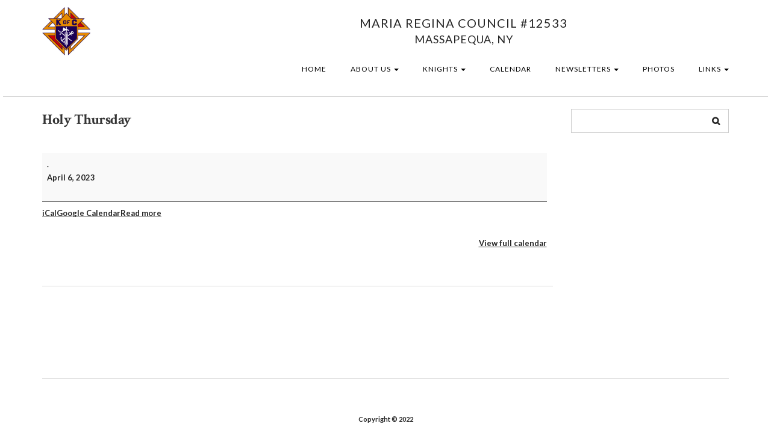

--- FILE ---
content_type: text/html; charset=UTF-8
request_url: https://mariareginakofc.org/mc-events/holy-thursday/
body_size: 14374
content:
<!DOCTYPE html>
<html dir="ltr" lang="en-US" prefix="og: https://ogp.me/ns#">
<head>
    <meta charset="UTF-8"/>
    <meta http-equiv="X-UA-Compatible" content="IE=edge"/>
    <meta name="viewport" content="width=device-width, initial-scale=1"/>
        <title>Holy Thursday - Maria Regina Council</title>

		<!-- All in One SEO 4.9.3 - aioseo.com -->
	<meta name="robots" content="max-image-preview:large"/>
	<link rel="canonical" href="https://mariareginakofc.org/mc-events/holy-thursday/"/>
	<meta name="generator" content="All in One SEO (AIOSEO) 4.9.3"/>
		<meta property="og:locale" content="en_US"/>
		<meta property="og:site_name" content="Maria Regina Council - Masspequa, New York"/>
		<meta property="og:type" content="article"/>
		<meta property="og:title" content="Holy Thursday - Maria Regina Council"/>
		<meta property="og:url" content="https://mariareginakofc.org/mc-events/holy-thursday/"/>
		<meta property="og:image" content="https://mariareginakofc.org/wp-content/uploads/2021/07/cropped-cropped-cropped-cropped-cropped-eomed-1-1.jpg"/>
		<meta property="og:image:secure_url" content="https://mariareginakofc.org/wp-content/uploads/2021/07/cropped-cropped-cropped-cropped-cropped-eomed-1-1.jpg"/>
		<meta property="article:published_time" content="2021-09-10T14:43:04+00:00"/>
		<meta property="article:modified_time" content="2021-09-10T14:43:04+00:00"/>
		<meta property="article:publisher" content="https://www.facebook.com/groups/1547615208800230/?ref=share"/>
		<meta name="twitter:card" content="summary"/>
		<meta name="twitter:title" content="Holy Thursday - Maria Regina Council"/>
		<meta name="twitter:image" content="https://mariareginakofc.org/wp-content/uploads/2021/07/cropped-cropped-cropped-cropped-cropped-eomed-1-1.jpg"/>
		<script type="application/ld+json" class="aioseo-schema">
			{"@context":"https:\/\/schema.org","@graph":[{"@type":"BreadcrumbList","@id":"https:\/\/mariareginakofc.org\/mc-events\/holy-thursday\/#breadcrumblist","itemListElement":[{"@type":"ListItem","@id":"https:\/\/mariareginakofc.org#listItem","position":1,"name":"Home","item":"https:\/\/mariareginakofc.org","nextItem":{"@type":"ListItem","@id":"https:\/\/mariareginakofc.org\/mc-event-category\/general\/#listItem","name":"General"}},{"@type":"ListItem","@id":"https:\/\/mariareginakofc.org\/mc-event-category\/general\/#listItem","position":2,"name":"General","item":"https:\/\/mariareginakofc.org\/mc-event-category\/general\/","nextItem":{"@type":"ListItem","@id":"https:\/\/mariareginakofc.org\/mc-events\/holy-thursday\/#listItem","name":"Holy Thursday"},"previousItem":{"@type":"ListItem","@id":"https:\/\/mariareginakofc.org#listItem","name":"Home"}},{"@type":"ListItem","@id":"https:\/\/mariareginakofc.org\/mc-events\/holy-thursday\/#listItem","position":3,"name":"Holy Thursday","previousItem":{"@type":"ListItem","@id":"https:\/\/mariareginakofc.org\/mc-event-category\/general\/#listItem","name":"General"}}]},{"@type":"Organization","@id":"https:\/\/mariareginakofc.org\/#organization","name":"Maria Regina Council","description":"Masspequa, New York","url":"https:\/\/mariareginakofc.org\/","logo":{"@type":"ImageObject","url":"https:\/\/mariareginakofc.org\/wp-content\/uploads\/2021\/07\/cropped-cropped-cropped-cropped-cropped-eomed-1-1.jpg","@id":"https:\/\/mariareginakofc.org\/mc-events\/holy-thursday\/#organizationLogo","width":512,"height":512},"image":{"@id":"https:\/\/mariareginakofc.org\/mc-events\/holy-thursday\/#organizationLogo"},"sameAs":["https:\/\/www.facebook.com\/groups\/1547615208800230\/?ref=share"]},{"@type":"WebPage","@id":"https:\/\/mariareginakofc.org\/mc-events\/holy-thursday\/#webpage","url":"https:\/\/mariareginakofc.org\/mc-events\/holy-thursday\/","name":"Holy Thursday - Maria Regina Council","inLanguage":"en-US","isPartOf":{"@id":"https:\/\/mariareginakofc.org\/#website"},"breadcrumb":{"@id":"https:\/\/mariareginakofc.org\/mc-events\/holy-thursday\/#breadcrumblist"},"datePublished":"2021-09-10T10:43:04-04:00","dateModified":"2021-09-10T10:43:04-04:00"},{"@type":"WebSite","@id":"https:\/\/mariareginakofc.org\/#website","url":"https:\/\/mariareginakofc.org\/","name":"Maria Regina Council","description":"Masspequa, New York","inLanguage":"en-US","publisher":{"@id":"https:\/\/mariareginakofc.org\/#organization"}}]}
		</script>
		<!-- All in One SEO -->

<link rel='dns-prefetch' href='//fonts.googleapis.com'/>
<link href='https://fonts.gstatic.com' crossorigin rel='preconnect'/>
<link rel="alternate" type="application/rss+xml" title="Maria Regina Council &raquo; Feed" href="https://mariareginakofc.org/feed/"/>
<link rel="alternate" type="application/rss+xml" title="Maria Regina Council &raquo; Comments Feed" href="https://mariareginakofc.org/comments/feed/"/>
<link rel="alternate" title="oEmbed (JSON)" type="application/json+oembed" href="https://mariareginakofc.org/wp-json/oembed/1.0/embed?url=https%3A%2F%2Fmariareginakofc.org%2Fmc-events%2Fholy-thursday%2F"/>
<link rel="alternate" title="oEmbed (XML)" type="text/xml+oembed" href="https://mariareginakofc.org/wp-json/oembed/1.0/embed?url=https%3A%2F%2Fmariareginakofc.org%2Fmc-events%2Fholy-thursday%2F&#038;format=xml"/>
<style id='wp-img-auto-sizes-contain-inline-css' type='text/css'>img:is([sizes=auto i],[sizes^="auto," i]){contain-intrinsic-size:3000px 1500px}</style>
<style id='wp-emoji-styles-inline-css' type='text/css'>img.wp-smiley,img.emoji{display:inline!important;border:none!important;box-shadow:none!important;height:1em!important;width:1em!important;margin:0 .07em!important;vertical-align:-.1em!important;background:none!important;padding:0!important}</style>
<style id='wp-block-library-inline-css' type='text/css'>:root{--wp-block-synced-color:#7a00df;--wp-block-synced-color--rgb:122 , 0 , 223;--wp-bound-block-color:var(--wp-block-synced-color);--wp-editor-canvas-background:#ddd;--wp-admin-theme-color:#007cba;--wp-admin-theme-color--rgb:0 , 124 , 186;--wp-admin-theme-color-darker-10:#006ba1;--wp-admin-theme-color-darker-10--rgb:0 , 107 , 160.5;--wp-admin-theme-color-darker-20:#005a87;--wp-admin-theme-color-darker-20--rgb:0 , 90 , 135;--wp-admin-border-width-focus:2px}@media (min-resolution:192dpi){:root{--wp-admin-border-width-focus:1.5px}}.wp-element-button{cursor:pointer}:root .has-very-light-gray-background-color{background-color:#eee}:root .has-very-dark-gray-background-color{background-color:#313131}:root .has-very-light-gray-color{color:#eee}:root .has-very-dark-gray-color{color:#313131}:root .has-vivid-green-cyan-to-vivid-cyan-blue-gradient-background{background:linear-gradient(135deg,#00d084,#0693e3)}:root .has-purple-crush-gradient-background{background:linear-gradient(135deg,#34e2e4,#4721fb 50%,#ab1dfe)}:root .has-hazy-dawn-gradient-background{background:linear-gradient(135deg,#faaca8,#dad0ec)}:root .has-subdued-olive-gradient-background{background:linear-gradient(135deg,#fafae1,#67a671)}:root .has-atomic-cream-gradient-background{background:linear-gradient(135deg,#fdd79a,#004a59)}:root .has-nightshade-gradient-background{background:linear-gradient(135deg,#330968,#31cdcf)}:root .has-midnight-gradient-background{background:linear-gradient(135deg,#020381,#2874fc)}:root{--wp--preset--font-size--normal:16px;--wp--preset--font-size--huge:42px}.has-regular-font-size{font-size:1em}.has-larger-font-size{font-size:2.625em}.has-normal-font-size{font-size:var(--wp--preset--font-size--normal)}.has-huge-font-size{font-size:var(--wp--preset--font-size--huge)}.has-text-align-center{text-align:center}.has-text-align-left{text-align:left}.has-text-align-right{text-align:right}.has-fit-text{white-space:nowrap!important}#end-resizable-editor-section{display:none}.aligncenter{clear:both}.items-justified-left{justify-content:flex-start}.items-justified-center{justify-content:center}.items-justified-right{justify-content:flex-end}.items-justified-space-between{justify-content:space-between}.screen-reader-text{border:0;clip-path:inset(50%);height:1px;margin:-1px;overflow:hidden;padding:0;position:absolute;width:1px;word-wrap:normal!important}.screen-reader-text:focus{background-color:#ddd;clip-path:none;color:#444;display:block;font-size:1em;height:auto;left:5px;line-height:normal;padding:15px 23px 14px;text-decoration:none;top:5px;width:auto;z-index:100000}html :where(.has-border-color){border-style:solid}html :where([style*=border-top-color]){border-top-style:solid}html :where([style*=border-right-color]){border-right-style:solid}html :where([style*=border-bottom-color]){border-bottom-style:solid}html :where([style*=border-left-color]){border-left-style:solid}html :where([style*=border-width]){border-style:solid}html :where([style*=border-top-width]){border-top-style:solid}html :where([style*=border-right-width]){border-right-style:solid}html :where([style*=border-bottom-width]){border-bottom-style:solid}html :where([style*=border-left-width]){border-left-style:solid}html :where(img[class*=wp-image-]){height:auto;max-width:100%}:where(figure){margin:0 0 1em}html :where(.is-position-sticky){--wp-admin--admin-bar--position-offset:var(--wp-admin--admin-bar--height,0)}@media screen and (max-width:600px){html :where(.is-position-sticky){--wp-admin--admin-bar--position-offset:0}}</style><style id='wp-block-paragraph-inline-css' type='text/css'>.is-small-text{font-size:.875em}.is-regular-text{font-size:1em}.is-large-text{font-size:2.25em}.is-larger-text{font-size:3em}.has-drop-cap:not(:focus):first-letter{float:left;font-size:8.4em;font-style:normal;font-weight:100;line-height:.68;margin:.05em .1em 0 0;text-transform:uppercase}body.rtl .has-drop-cap:not(:focus):first-letter{float:none;margin-left:.1em}p.has-drop-cap.has-background{overflow:hidden}:root :where(p.has-background){padding:1.25em 2.375em}:where(p.has-text-color:not(.has-link-color)) a{color:inherit}p.has-text-align-left[style*="writing-mode:vertical-lr"],p.has-text-align-right[style*="writing-mode:vertical-rl"]{rotate:180deg}</style>
<style id='global-styles-inline-css' type='text/css'>:root{--wp--preset--aspect-ratio--square:1;--wp--preset--aspect-ratio--4-3: 4/3;--wp--preset--aspect-ratio--3-4: 3/4;--wp--preset--aspect-ratio--3-2: 3/2;--wp--preset--aspect-ratio--2-3: 2/3;--wp--preset--aspect-ratio--16-9: 16/9;--wp--preset--aspect-ratio--9-16: 9/16;--wp--preset--color--black:#000;--wp--preset--color--cyan-bluish-gray:#abb8c3;--wp--preset--color--white:#fff;--wp--preset--color--pale-pink:#f78da7;--wp--preset--color--vivid-red:#cf2e2e;--wp--preset--color--luminous-vivid-orange:#ff6900;--wp--preset--color--luminous-vivid-amber:#fcb900;--wp--preset--color--light-green-cyan:#7bdcb5;--wp--preset--color--vivid-green-cyan:#00d084;--wp--preset--color--pale-cyan-blue:#8ed1fc;--wp--preset--color--vivid-cyan-blue:#0693e3;--wp--preset--color--vivid-purple:#9b51e0;--wp--preset--gradient--vivid-cyan-blue-to-vivid-purple:linear-gradient(135deg,#0693e3 0%,#9b51e0 100%);--wp--preset--gradient--light-green-cyan-to-vivid-green-cyan:linear-gradient(135deg,#7adcb4 0%,#00d082 100%);--wp--preset--gradient--luminous-vivid-amber-to-luminous-vivid-orange:linear-gradient(135deg,#fcb900 0%,#ff6900 100%);--wp--preset--gradient--luminous-vivid-orange-to-vivid-red:linear-gradient(135deg,#ff6900 0%,#cf2e2e 100%);--wp--preset--gradient--very-light-gray-to-cyan-bluish-gray:linear-gradient(135deg,#eee 0%,#a9b8c3 100%);--wp--preset--gradient--cool-to-warm-spectrum:linear-gradient(135deg,#4aeadc 0%,#9778d1 20%,#cf2aba 40%,#ee2c82 60%,#fb6962 80%,#fef84c 100%);--wp--preset--gradient--blush-light-purple:linear-gradient(135deg,#ffceec 0%,#9896f0 100%);--wp--preset--gradient--blush-bordeaux:linear-gradient(135deg,#fecda5 0%,#fe2d2d 50%,#6b003e 100%);--wp--preset--gradient--luminous-dusk:linear-gradient(135deg,#ffcb70 0%,#c751c0 50%,#4158d0 100%);--wp--preset--gradient--pale-ocean:linear-gradient(135deg,#fff5cb 0%,#b6e3d4 50%,#33a7b5 100%);--wp--preset--gradient--electric-grass:linear-gradient(135deg,#caf880 0%,#71ce7e 100%);--wp--preset--gradient--midnight:linear-gradient(135deg,#020381 0%,#2874fc 100%);--wp--preset--font-size--small:13px;--wp--preset--font-size--medium:20px;--wp--preset--font-size--large:36px;--wp--preset--font-size--x-large:42px;--wp--preset--spacing--20:.44rem;--wp--preset--spacing--30:.67rem;--wp--preset--spacing--40:1rem;--wp--preset--spacing--50:1.5rem;--wp--preset--spacing--60:2.25rem;--wp--preset--spacing--70:3.38rem;--wp--preset--spacing--80:5.06rem;--wp--preset--shadow--natural:6px 6px 9px rgba(0,0,0,.2);--wp--preset--shadow--deep:12px 12px 50px rgba(0,0,0,.4);--wp--preset--shadow--sharp:6px 6px 0 rgba(0,0,0,.2);--wp--preset--shadow--outlined:6px 6px 0 -3px #fff , 6px 6px #000;--wp--preset--shadow--crisp:6px 6px 0 #000}:where(.is-layout-flex){gap:.5em}:where(.is-layout-grid){gap:.5em}body .is-layout-flex{display:flex}.is-layout-flex{flex-wrap:wrap;align-items:center}.is-layout-flex > :is(*, div){margin:0}body .is-layout-grid{display:grid}.is-layout-grid > :is(*, div){margin:0}:where(.wp-block-columns.is-layout-flex){gap:2em}:where(.wp-block-columns.is-layout-grid){gap:2em}:where(.wp-block-post-template.is-layout-flex){gap:1.25em}:where(.wp-block-post-template.is-layout-grid){gap:1.25em}.has-black-color{color:var(--wp--preset--color--black)!important}.has-cyan-bluish-gray-color{color:var(--wp--preset--color--cyan-bluish-gray)!important}.has-white-color{color:var(--wp--preset--color--white)!important}.has-pale-pink-color{color:var(--wp--preset--color--pale-pink)!important}.has-vivid-red-color{color:var(--wp--preset--color--vivid-red)!important}.has-luminous-vivid-orange-color{color:var(--wp--preset--color--luminous-vivid-orange)!important}.has-luminous-vivid-amber-color{color:var(--wp--preset--color--luminous-vivid-amber)!important}.has-light-green-cyan-color{color:var(--wp--preset--color--light-green-cyan)!important}.has-vivid-green-cyan-color{color:var(--wp--preset--color--vivid-green-cyan)!important}.has-pale-cyan-blue-color{color:var(--wp--preset--color--pale-cyan-blue)!important}.has-vivid-cyan-blue-color{color:var(--wp--preset--color--vivid-cyan-blue)!important}.has-vivid-purple-color{color:var(--wp--preset--color--vivid-purple)!important}.has-black-background-color{background-color:var(--wp--preset--color--black)!important}.has-cyan-bluish-gray-background-color{background-color:var(--wp--preset--color--cyan-bluish-gray)!important}.has-white-background-color{background-color:var(--wp--preset--color--white)!important}.has-pale-pink-background-color{background-color:var(--wp--preset--color--pale-pink)!important}.has-vivid-red-background-color{background-color:var(--wp--preset--color--vivid-red)!important}.has-luminous-vivid-orange-background-color{background-color:var(--wp--preset--color--luminous-vivid-orange)!important}.has-luminous-vivid-amber-background-color{background-color:var(--wp--preset--color--luminous-vivid-amber)!important}.has-light-green-cyan-background-color{background-color:var(--wp--preset--color--light-green-cyan)!important}.has-vivid-green-cyan-background-color{background-color:var(--wp--preset--color--vivid-green-cyan)!important}.has-pale-cyan-blue-background-color{background-color:var(--wp--preset--color--pale-cyan-blue)!important}.has-vivid-cyan-blue-background-color{background-color:var(--wp--preset--color--vivid-cyan-blue)!important}.has-vivid-purple-background-color{background-color:var(--wp--preset--color--vivid-purple)!important}.has-black-border-color{border-color:var(--wp--preset--color--black)!important}.has-cyan-bluish-gray-border-color{border-color:var(--wp--preset--color--cyan-bluish-gray)!important}.has-white-border-color{border-color:var(--wp--preset--color--white)!important}.has-pale-pink-border-color{border-color:var(--wp--preset--color--pale-pink)!important}.has-vivid-red-border-color{border-color:var(--wp--preset--color--vivid-red)!important}.has-luminous-vivid-orange-border-color{border-color:var(--wp--preset--color--luminous-vivid-orange)!important}.has-luminous-vivid-amber-border-color{border-color:var(--wp--preset--color--luminous-vivid-amber)!important}.has-light-green-cyan-border-color{border-color:var(--wp--preset--color--light-green-cyan)!important}.has-vivid-green-cyan-border-color{border-color:var(--wp--preset--color--vivid-green-cyan)!important}.has-pale-cyan-blue-border-color{border-color:var(--wp--preset--color--pale-cyan-blue)!important}.has-vivid-cyan-blue-border-color{border-color:var(--wp--preset--color--vivid-cyan-blue)!important}.has-vivid-purple-border-color{border-color:var(--wp--preset--color--vivid-purple)!important}.has-vivid-cyan-blue-to-vivid-purple-gradient-background{background:var(--wp--preset--gradient--vivid-cyan-blue-to-vivid-purple)!important}.has-light-green-cyan-to-vivid-green-cyan-gradient-background{background:var(--wp--preset--gradient--light-green-cyan-to-vivid-green-cyan)!important}.has-luminous-vivid-amber-to-luminous-vivid-orange-gradient-background{background:var(--wp--preset--gradient--luminous-vivid-amber-to-luminous-vivid-orange)!important}.has-luminous-vivid-orange-to-vivid-red-gradient-background{background:var(--wp--preset--gradient--luminous-vivid-orange-to-vivid-red)!important}.has-very-light-gray-to-cyan-bluish-gray-gradient-background{background:var(--wp--preset--gradient--very-light-gray-to-cyan-bluish-gray)!important}.has-cool-to-warm-spectrum-gradient-background{background:var(--wp--preset--gradient--cool-to-warm-spectrum)!important}.has-blush-light-purple-gradient-background{background:var(--wp--preset--gradient--blush-light-purple)!important}.has-blush-bordeaux-gradient-background{background:var(--wp--preset--gradient--blush-bordeaux)!important}.has-luminous-dusk-gradient-background{background:var(--wp--preset--gradient--luminous-dusk)!important}.has-pale-ocean-gradient-background{background:var(--wp--preset--gradient--pale-ocean)!important}.has-electric-grass-gradient-background{background:var(--wp--preset--gradient--electric-grass)!important}.has-midnight-gradient-background{background:var(--wp--preset--gradient--midnight)!important}.has-small-font-size{font-size:var(--wp--preset--font-size--small)!important}.has-medium-font-size{font-size:var(--wp--preset--font-size--medium)!important}.has-large-font-size{font-size:var(--wp--preset--font-size--large)!important}.has-x-large-font-size{font-size:var(--wp--preset--font-size--x-large)!important}</style>
<style id='core-block-supports-inline-css' type='text/css'></style>

<style id='classic-theme-styles-inline-css' type='text/css'>.wp-block-button__link{color:#fff;background-color:#32373c;border-radius:9999px;box-shadow:none;text-decoration:none;padding: calc(0.667em + 2px) calc(1.333em + 2px);font-size:1.125em}.wp-block-file__button{background:#32373c;color:#fff;text-decoration:none}</style>
<link rel='stylesheet' id='juliet-fonts-css' href='https://fonts.googleapis.com/css?family=Crimson+Text%3A400%2C400i%2C600%2C600i%2C700%2C700i%7CLato%3A400%2C400i%2C700%2C700i%7CMontserrat%3A300%2C300i%2C400%2C400i%2C500%2C500i%2C700%2C700i&#038;subset=latin%2Clatin-ext' type='text/css' media='all'/>
<link rel='stylesheet' id='bootstrap-css' href='https://mariareginakofc.org/wp-content/themes/juliet/assets/css/bootstrap.min.css?ver=3.4.1' type='text/css' media='all'/>
<link rel='stylesheet' id='font-awesome-css' href='https://mariareginakofc.org/wp-content/themes/juliet/assets/css/font-awesome.min.css?ver=6.9' type='text/css' media='all'/>
<link rel='stylesheet' id='smartmenus-bootstrap-css' href='https://mariareginakofc.org/wp-content/themes/juliet/assets/css/jquery.smartmenus.bootstrap.css?ver=6.9' type='text/css' media='all'/>
<link rel='stylesheet' id='juliet-style-css' href='https://mariareginakofc.org/wp-content/themes/juliet/style.css?ver=6.9' type='text/css' media='all'/>
<link rel='stylesheet' id='tablepress-default-css' href='https://mariareginakofc.org/wp-content/plugins/tablepress/css/build/default.css?ver=2.4.2' type='text/css' media='all'/>
<link rel='stylesheet' id='tablepress-custom-css' href='https://mariareginakofc.org/wp-content/tablepress-custom.css?ver=23' type='text/css' media='all'/>
<link rel='stylesheet' id='dashicons-css' href='https://mariareginakofc.org/wp-includes/css/dashicons.css?ver=6.9' type='text/css' media='all'/>
<link rel='stylesheet' id='my-calendar-lists-css' href='https://mariareginakofc.org/wp-content/plugins/my-calendar/css/list-presets.css?ver=3.6.1795262' type='text/css' media='all'/>
<link rel='stylesheet' id='my-calendar-reset-css' href='https://mariareginakofc.org/wp-content/plugins/my-calendar/css/reset.css?ver=3.6.1795262' type='text/css' media='all'/>
<link rel='stylesheet' id='my-calendar-style-css' href='https://mariareginakofc.org/wp-content/plugins/my-calendar/styles/twentytwenty.css?ver=3.6.1795262-twentytwenty-css' type='text/css' media='all'/>
<style id='my-calendar-style-inline-css' type='text/css'>.my-calendar-modal .event-title svg{background-color:#ffc;padding:3px}.mc-main .mc_general .event-title,.mc-main .mc_general .event-title a{background:#ffc!important;color:#000!important}.mc-main .mc_general .event-title button{background:#ffc!important;color:#000!important}.mc-main .mc_general .event-title a:hover,.mc-main .mc_general .event-title a:focus{background:#fff!important}.mc-main .mc_general .event-title button:hover,.mc-main .mc_general .event-title button:focus{background:#fff!important}.my-calendar-modal .event-title svg{background-color:#81d742;padding:3px}.mc-main .mc_meeting .event-title,.mc-main .mc_meeting .event-title a{background:#81d742!important;color:#000!important}.mc-main .mc_meeting .event-title button{background:#81d742!important;color:#000!important}.mc-main .mc_meeting .event-title a:hover,.mc-main .mc_meeting .event-title a:focus{background:#b4ff75!important}.mc-main .mc_meeting .event-title button:hover,.mc-main .mc_meeting .event-title button:focus{background:#b4ff75!important}.my-calendar-modal .event-title svg{background-color:#d33;padding:3px}.mc-main .mc_event .event-title,.mc-main .mc_event .event-title a{background:#d33!important;color:#fff!important}.mc-main .mc_event .event-title button{background:#d33!important;color:#fff!important}.mc-main .mc_event .event-title a:hover,.mc-main .mc_event .event-title a:focus{background:#a00!important}.mc-main .mc_event .event-title button:hover,.mc-main .mc_event .event-title button:focus{background:#a00!important}.my-calendar-modal .event-title svg{background-color:#8224e3;padding:3px}.mc-main .mc_mass .event-title,.mc-main .mc_mass .event-title a{background:#8224e3!important;color:#fff!important}.mc-main .mc_mass .event-title button{background:#8224e3!important;color:#fff!important}.mc-main .mc_mass .event-title a:hover,.mc-main .mc_mass .event-title a:focus{background:#4f00b0!important}.mc-main .mc_mass .event-title button:hover,.mc-main .mc_mass .event-title button:focus{background:#4f00b0!important}.mc-main,.mc-event,.my-calendar-modal,.my-calendar-modal-overlay,.mc-event-list{--primary-dark:#313233;--primary-light:#fff;--secondary-light:#fff;--secondary-dark:#000;--highlight-dark:#666;--highlight-light:#efefef;--close-button:#b32d2e;--search-highlight-bg:#f5e6ab;--navbar-background:transparent;--nav-button-bg:#fff;--nav-button-color:#313233;--nav-button-border:#313233;--nav-input-border:#313233;--nav-input-background:#fff;--nav-input-color:#313233;--grid-cell-border: #0000001f;--grid-header-border:#313233;--grid-header-color:#313233;--grid-weekend-color:#313233;--grid-header-bg:transparent;--grid-weekend-bg:transparent;--grid-cell-background:transparent;--current-day-border:#313233;--current-day-color:#313233;--current-day-bg:transparent;--date-has-events-bg:#313233;--date-has-events-color:#f6f7f7;--calendar-heading:clamp(1.125rem,24px,2.5rem);--event-title:clamp(1.25rem,24px,2.5rem);--grid-date:16px;--grid-date-heading:clamp(.75rem,16px,1.5rem);--modal-title:1.5rem;--navigation-controls:clamp(.75rem,16px,1.5rem);--card-heading:1.125rem;--list-date:1.25rem;--author-card:clamp(.75rem,14px,1.5rem);--single-event-title:clamp(1.25rem,24px,2.5rem);--mini-time-text:clamp(.75rem,14px 1.25rem);--list-event-date:1.25rem;--list-event-title:1.2rem;--grid-max-width:1260px;--list-preset-border-color:#000;--list-preset-stripe-background:rgba(0,0,0,.04);--list-preset-date-badge-background:#000;--list-preset-date-badge-color:#fff;--list-preset-background:transparent;--category-mc_general:#ffc;--category-mc_meeting:#81d742;--category-mc_event:#d33;--category-mc_mass:#8224e3}</style>
<link rel='stylesheet' id='sib-front-css-css' href='https://mariareginakofc.org/wp-content/plugins/mailin/css/mailin-front.css?ver=6.9' type='text/css' media='all'/>
<link rel='stylesheet' id='metaslider-flex-slider-css' href='https://mariareginakofc.org/wp-content/plugins/ml-slider/assets/sliders/flexslider/flexslider.css?ver=696cf1d93f302' type='text/css' media='all' property='stylesheet'/>
<link rel='stylesheet' id='metaslider-public-css' href='https://mariareginakofc.org/wp-content/plugins/ml-slider/assets/metaslider/public.css?ver=696cf1d93f302' type='text/css' media='all' property='stylesheet'/>
<style id='metaslider-public-inline-css' type='text/css'>@media only screen and (max-width:767px){body:after{display:none;content:"smartphone"}.hide-arrows-smartphone .flex-direction-nav,.hide-navigation-smartphone .flex-control-paging,.hide-navigation-smartphone .flex-control-nav,.hide-navigation-smartphone .filmstrip{display:none!important}}@media only screen and (min-width:768px) and (max-width:1023px){body:after{display:none;content:"tablet"}.hide-arrows-tablet .flex-direction-nav,.hide-navigation-tablet .flex-control-paging,.hide-navigation-tablet .flex-control-nav,.hide-navigation-tablet .filmstrip{display:none!important}}@media only screen and (min-width:1024px) and (max-width:1439px){body:after{display:none;content:"laptop"}.hide-arrows-laptop .flex-direction-nav,.hide-navigation-laptop .flex-control-paging,.hide-navigation-laptop .flex-control-nav,.hide-navigation-laptop .filmstrip{display:none!important}}@media only screen and (min-width:1440px){body:after{display:none;content:"desktop"}.hide-arrows-desktop .flex-direction-nav,.hide-navigation-desktop .flex-control-paging,.hide-navigation-desktop .flex-control-nav,.hide-navigation-desktop .filmstrip{display:none!important}}</style>
<script type="text/javascript" src="https://mariareginakofc.org/wp-content/themes/juliet/assets/js/respond.min.js?ver=1.3.0" id="juliet-respond-js"></script>
<script type="text/javascript" src="https://mariareginakofc.org/wp-includes/js/jquery/jquery.js?ver=3.7.1" id="jquery-core-js"></script>
<script type="text/javascript" src="https://mariareginakofc.org/wp-includes/js/jquery/jquery-migrate.js?ver=3.4.1" id="jquery-migrate-js"></script>
<script type="text/javascript" id="sib-front-js-js-extra">//<![CDATA[
var sibErrMsg={"invalidMail":"Please fill out valid email address","requiredField":"Please fill out required fields","invalidDateFormat":"Please fill out valid date format","invalidSMSFormat":"Please fill out valid phone number"};var ajax_sib_front_object={"ajax_url":"https://mariareginakofc.org/wp-admin/admin-ajax.php","ajax_nonce":"e08087ea8e","flag_url":"https://mariareginakofc.org/wp-content/plugins/mailin/img/flags/"};
//]]></script>
<script type="text/javascript" src="https://mariareginakofc.org/wp-content/plugins/mailin/js/mailin-front.js?ver=1726315795" id="sib-front-js-js"></script>
<script type="text/javascript" src="https://mariareginakofc.org/wp-content/plugins/ml-slider/assets/sliders/flexslider/jquery.flexslider.min.js?ver=696cf1d93f302" id="metaslider-flex-slider-js"></script>
<script type="text/javascript" id="metaslider-flex-slider-js-after">//<![CDATA[
var metaslider_1783=function($){$('#metaslider_1783').flexslider({slideshowSpeed:3000,animation:"fade",controlNav:true,directionNav:true,pauseOnHover:true,direction:"horizontal",reverse:false,keyboard:true,touch:false,animationSpeed:600,prevText:"Previous",nextText:"Next",smoothHeight:false,fadeFirstSlide:false,slideshow:true});$(document).trigger('metaslider/initialized','#metaslider_1783');};var timer_metaslider_1783=function(){var slider=!window.jQuery?window.setTimeout(timer_metaslider_1783,100):!jQuery.isReady?window.setTimeout(timer_metaslider_1783,1):metaslider_1783(window.jQuery);};timer_metaslider_1783();
//]]></script>
<script type="text/javascript" src="https://mariareginakofc.org/wp-content/plugins/ml-slider/assets/metaslider/script.min.js?ver=696cf1d93f302" id="metaslider-script-js"></script>
<link rel="https://api.w.org/" href="https://mariareginakofc.org/wp-json/"/><link rel="EditURI" type="application/rsd+xml" title="RSD" href="https://mariareginakofc.org/xmlrpc.php?rsd"/>
<meta name="generator" content="WordPress 6.9"/>
<link rel='shortlink' href='https://mariareginakofc.org/?p=342'/>
<link rel='canonical' href='https://mariareginakofc.org/mc-events/holy-thursday/?mc_id=121'/>
<link rel="icon" href="https://mariareginakofc.org/wp-content/uploads/2021/07/cropped-cropped-cropped-eomed-1-1-32x32.jpg" sizes="32x32"/>
<link rel="icon" href="https://mariareginakofc.org/wp-content/uploads/2021/07/cropped-cropped-cropped-eomed-1-1-192x192.jpg" sizes="192x192"/>
<link rel="apple-touch-icon" href="https://mariareginakofc.org/wp-content/uploads/2021/07/cropped-cropped-cropped-eomed-1-1-180x180.jpg"/>
<meta name="msapplication-TileImage" content="https://mariareginakofc.org/wp-content/uploads/2021/07/cropped-cropped-cropped-eomed-1-1-270x270.jpg"/>
		<style type="text/css" id="wp-custom-css">body.home .main-column{width:100%}body.home .sidebar-column{display:none}.header-row-1,#page-108 .entry-title,.header-row-1-toggle,.header-row-1-open{display:none}.kofc-tagline,.kofc-mobile-tagline-text{font-size:20px;text-align:center;line-height:1.3;margin-left:15px;margin-top:15px;font-family:'Lato',sans-serif;font-weight:400;text-transform:uppercase;letter-spacing:1px}.kofc-tagline span,.kofc-mobile-tagline-text span{display:block;font-size:18px;margin-top:3px}.image-logo{display:flex}@media (min-width:775px){.kofc-mobile-tagline{display:none}}@media (max-width:775px){.kofc-tagline{display:none}}.kofc-mobile-tagline-text{font-size:17px;margin:0 0 7px 0}.kofc-mobile-tagline-text span{font-size:14px}.sidebar-footer.footer-row-1{display:none}.hoz-rule{margin:0}</style>
		</head>

<body class="wp-singular mc-events-template-default single single-mc-events postid-342 wp-custom-logo wp-theme-juliet boxed single-mc-mc_body_199 single-body-event single-mc_general single-mc_no-location single-past-event single-mc_primary_general single-nonrecurring single-mc-24-hours single-mc-start-00-00 single-ungrouped single-mc-event-34 single-mc-event single-mc_rel_general">
<!-- Off Canvas Menu -->
<div id="side-page-overlay"></div>
<div id="side-page">
	<div class="inner">
		<a href="#" class="side-page-close"><i class="fa fa-times"></i></a>
        
        <!-- Logo -->
        <div class="logo">
            <a href="https://mariareginakofc.org/" class="custom-logo-link" rel="home"><img width="512" height="512" src="https://mariareginakofc.org/wp-content/uploads/2021/07/cropped-cropped-cropped-cropped-cropped-eomed-1-1.jpg" class="custom-logo" alt="Maria Regina Council" decoding="async" srcset="https://mariareginakofc.org/wp-content/uploads/2021/07/cropped-cropped-cropped-cropped-cropped-eomed-1-1.jpg 512w, https://mariareginakofc.org/wp-content/uploads/2021/07/cropped-cropped-cropped-cropped-cropped-eomed-1-1-300x300.jpg 300w, https://mariareginakofc.org/wp-content/uploads/2021/07/cropped-cropped-cropped-cropped-cropped-eomed-1-1-150x150.jpg 150w" sizes="(max-width: 512px) 100vw, 512px"/></a>		</div>
        <!-- /Logo -->
        
        <!-- Tagline -->
		        <!-- /Tagline -->
        
		        <!-- Navigation -->
        <div class="side-page-nav"><ul id="menu-primary" class=""><li id="menu-item-193" class="menu-item menu-item-type-post_type menu-item-object-page menu-item-home menu-item-193"><a href="https://mariareginakofc.org/">Home</a></li>
<li id="menu-item-131" class="menu-item menu-item-type-custom menu-item-object-custom menu-item-131"><a href="#">About Us</a></li>
<li id="menu-item-69" class="menu-item menu-item-type-post_type menu-item-object-page menu-item-69"><a href="https://mariareginakofc.org/knights/">Knights</a></li>
<li id="menu-item-164" class="menu-item menu-item-type-post_type menu-item-object-page menu-item-164"><a href="https://mariareginakofc.org/my-calendar/">Calendar</a></li>
<li id="menu-item-67" class="menu-item menu-item-type-post_type menu-item-object-page menu-item-67"><a href="https://mariareginakofc.org/news-letters/">Newsletters</a></li>
<li id="menu-item-735" class="menu-item menu-item-type-post_type menu-item-object-page menu-item-735"><a href="https://mariareginakofc.org/photos/">Photos</a></li>
<li id="menu-item-66" class="menu-item menu-item-type-post_type menu-item-object-page menu-item-66"><a href="https://mariareginakofc.org/links/">Links</a></li>
</ul></div>        <!-- /Navigation -->
        
                
	</div>
</div>
<!-- /Off Canvas Menu -->

<div class="main-wrapper">
	<!-- Header -->
	<div class="header">

                		<!-- Header Row 1 -->
		<div class="header-row-1">
			<div class="container">
				<div class="row">
                    					<!-- Left -->
					<div class="col-sm-4 header-row-1-left">
						<a href="#" class="side-page-toggle"><i class="fa fa-bars"></i></a>											</div>
					<!-- /Left -->
					
                    				</div>
			</div>
		</div>
		<a href="javascript:;" class="header-row-1-toggle"></a>
		<!-- /Header Row 1 -->
        

		<!-- Header Row 2 -->

		<div class="header-row-2">
			
			<div class="container">

				<!-- Left -->
				<div class="header-row-2-left">
                    					<div class="logo image-logo">
                        						<a href="https://mariareginakofc.org/" class="custom-logo-link" rel="home" aria-current="page"><img width="512" height="512" src="https://i0.wp.com/mariareginakofc.org/wp-content/uploads/2021/07/cropped-cropped-cropped-cropped-cropped-eomed-1-1.jpg?fit=512%2C512&amp;ssl=1" class="custom-logo" alt="Maria Regina Council"></a>
						<p class="kofc-tagline">
							Maria Regina Council #12533
							<span>Massapequa, NY</span>
						</p>
					</div>
                    
				</div>
				<!-- /Left -->

				<!-- Right -->
				<div class="header-row-2-right">
					<nav class="navbar navbar-default">
						<div class="navbar-header">
							<button type="button" class="navbar-toggle collapsed" data-toggle="collapse" data-target=".header-row-2-right .navbar-collapse" aria-expanded="false">
								<span class="sr-only">Toggle Navigation</span>
								<span class="icon-bar"></span>
								<span class="icon-bar"></span>
								<span class="icon-bar"></span>
							</button>
						</div>
						<!-- Navigation -->
                        <div class="navbar-collapse collapse"><ul id="menu-primary-1" class="nav navbar-nav"><li itemscope="itemscope" itemtype="https://www.schema.org/SiteNavigationElement" class="menu-item menu-item-type-post_type menu-item-object-page menu-item-home menu-item-193"><a href="https://mariareginakofc.org/">Home</a></li>
<li itemscope="itemscope" itemtype="https://www.schema.org/SiteNavigationElement" class="menu-item menu-item-type-custom menu-item-object-custom menu-item-has-children menu-item-131 dropdown"><a href="#" data-toggle="dropdown" class="dropdown-toggle" aria-haspopup="true">About Us <span class="caret 0 "></span></a>
<ul role="menu" class=" dropdown-menu">
	<li itemscope="itemscope" itemtype="https://www.schema.org/SiteNavigationElement" id="menu-item-70" class="menu-item menu-item-type-post_type menu-item-object-page menu-item-70"><a href="https://mariareginakofc.org/about-us-2/">Our Council</a></li>
	<li itemscope="itemscope" itemtype="https://www.schema.org/SiteNavigationElement" id="menu-item-137" class="menu-item menu-item-type-post_type menu-item-object-page menu-item-137"><a href="https://mariareginakofc.org/council-officers/">Council Officers</a></li>
	<li itemscope="itemscope" itemtype="https://www.schema.org/SiteNavigationElement" id="menu-item-960" class="menu-item menu-item-type-post_type menu-item-object-page menu-item-960"><a href="https://mariareginakofc.org/program-directors/">Program Directors</a></li>
	<li itemscope="itemscope" itemtype="https://www.schema.org/SiteNavigationElement" id="menu-item-198" class="menu-item menu-item-type-post_type menu-item-object-page menu-item-198"><a href="https://mariareginakofc.org/committees/">Committees</a></li>
	<li itemscope="itemscope" itemtype="https://www.schema.org/SiteNavigationElement" id="menu-item-143" class="menu-item menu-item-type-post_type menu-item-object-page menu-item-143"><a href="https://mariareginakofc.org/past-grand-knights/">Past Grand Knights</a></li>
</ul>
</li>
<li itemscope="itemscope" itemtype="https://www.schema.org/SiteNavigationElement" class="menu-item menu-item-type-post_type menu-item-object-page menu-item-has-children menu-item-69 dropdown"><a href="#" data-toggle="dropdown" class="dropdown-toggle" aria-haspopup="true">Knights <span class="caret 0 "></span></a>
<ul role="menu" class=" dropdown-menu">
	<li itemscope="itemscope" itemtype="https://www.schema.org/SiteNavigationElement" id="menu-item-273" class="menu-item menu-item-type-post_type menu-item-object-page menu-item-273"><a href="https://mariareginakofc.org/what-is-a-maria-regina-knight/">What is a Maria Regina Knight</a></li>
	<li itemscope="itemscope" itemtype="https://www.schema.org/SiteNavigationElement" id="menu-item-432" class="menu-item menu-item-type-post_type menu-item-object-page menu-item-432"><a href="https://mariareginakofc.org/council-activities/">Council Activities</a></li>
	<li itemscope="itemscope" itemtype="https://www.schema.org/SiteNavigationElement" id="menu-item-420" class="menu-item menu-item-type-post_type menu-item-object-page menu-item-420"><a href="https://mariareginakofc.org/knight-of-the-month/">Knight Of The Month</a></li>
	<li itemscope="itemscope" itemtype="https://www.schema.org/SiteNavigationElement" id="menu-item-170" class="menu-item menu-item-type-custom menu-item-object-custom menu-item-170"><a href="https://www.kofc.org/un/en/forms/recruitment/these-men-call-knights937.pdf">These men they call knights</a></li>
	<li itemscope="itemscope" itemtype="https://www.schema.org/SiteNavigationElement" id="menu-item-171" class="menu-item menu-item-type-custom menu-item-object-custom menu-item-171"><a href="https://www.kofc.org/secure/en/join/join-the-knights.html">Join the Knights</a></li>
</ul>
</li>
<li itemscope="itemscope" itemtype="https://www.schema.org/SiteNavigationElement" class="menu-item menu-item-type-post_type menu-item-object-page menu-item-164"><a href="https://mariareginakofc.org/my-calendar/">Calendar</a></li>
<li itemscope="itemscope" itemtype="https://www.schema.org/SiteNavigationElement" class="menu-item menu-item-type-post_type menu-item-object-page menu-item-has-children menu-item-67 dropdown"><a href="#" data-toggle="dropdown" class="dropdown-toggle" aria-haspopup="true">Newsletters <span class="caret 0 "></span></a>
<ul role="menu" class=" dropdown-menu">
	<li itemscope="itemscope" itemtype="https://www.schema.org/SiteNavigationElement" id="menu-item-178" class="menu-item menu-item-type-post_type menu-item-object-page menu-item-178"><a href="https://mariareginakofc.org/knightlife/">A Knights Life – Council</a></li>
	<li itemscope="itemscope" itemtype="https://www.schema.org/SiteNavigationElement" id="menu-item-1380" class="menu-item menu-item-type-post_type menu-item-object-page menu-item-1380"><a href="https://mariareginakofc.org/lectures-reflections/">Lecture’s Reflections</a></li>
	<li itemscope="itemscope" itemtype="https://www.schema.org/SiteNavigationElement" id="menu-item-172" class="menu-item menu-item-type-custom menu-item-object-custom menu-item-172"><a href="https://www.kofc.org/en/news-room/knightline/archive.html">Knightline</a></li>
	<li itemscope="itemscope" itemtype="https://www.schema.org/SiteNavigationElement" id="menu-item-173" class="menu-item menu-item-type-custom menu-item-object-custom menu-item-173"><a href="https://www.kofc.org/en/news-room/columbia/index.html">Columbia Magazine</a></li>
</ul>
</li>
<li itemscope="itemscope" itemtype="https://www.schema.org/SiteNavigationElement" class="menu-item menu-item-type-post_type menu-item-object-page menu-item-735"><a href="https://mariareginakofc.org/photos/">Photos</a></li>
<li itemscope="itemscope" itemtype="https://www.schema.org/SiteNavigationElement" class="menu-item menu-item-type-post_type menu-item-object-page menu-item-has-children menu-item-66 dropdown"><a href="#" data-toggle="dropdown" class="dropdown-toggle" aria-haspopup="true">Links <span class="caret 0 "></span></a>
<ul role="menu" class=" dropdown-menu">
	<li itemscope="itemscope" itemtype="https://www.schema.org/SiteNavigationElement" id="menu-item-115" class="menu-item menu-item-type-custom menu-item-object-custom menu-item-has-children menu-item-115 dropdown"><a href="#">Knights Links</a>
	<ul role="menu" class=" dropdown-menu">
		<li itemscope="itemscope" itemtype="https://www.schema.org/SiteNavigationElement" id="menu-item-120" class="menu-item menu-item-type-custom menu-item-object-custom menu-item-120"><a href="https://www.nassauchapterkofc.org/">Nassau Chapter</a></li>
		<li itemscope="itemscope" itemtype="https://www.schema.org/SiteNavigationElement" id="menu-item-121" class="menu-item menu-item-type-custom menu-item-object-custom menu-item-121"><a href="http://www.nassaukofcdds.org/">Nassau Board of District Deputies</a></li>
		<li itemscope="itemscope" itemtype="https://www.schema.org/SiteNavigationElement" id="menu-item-122" class="menu-item menu-item-type-custom menu-item-object-custom menu-item-122"><a href="https://www.newyorkknights.com/">New York State Council</a></li>
		<li itemscope="itemscope" itemtype="https://www.schema.org/SiteNavigationElement" id="menu-item-114" class="menu-item menu-item-type-custom menu-item-object-custom menu-item-114"><a href="https://sites.google.com/view/padrepioassembly">Padre Pio Assembly</a></li>
		<li itemscope="itemscope" itemtype="https://www.schema.org/SiteNavigationElement" id="menu-item-113" class="menu-item menu-item-type-custom menu-item-object-custom menu-item-113"><a href="https://www.kofc.org/en/news-room/social-media-hub.html">Supreme Social Media Hub</a></li>
		<li itemscope="itemscope" itemtype="https://www.schema.org/SiteNavigationElement" id="menu-item-123" class="menu-item menu-item-type-custom menu-item-object-custom menu-item-123"><a href="http://kofc.org">Supreme&#8217;s Web Site</a></li>
	</ul>
</li>
	<li itemscope="itemscope" itemtype="https://www.schema.org/SiteNavigationElement" id="menu-item-124" class="menu-item menu-item-type-custom menu-item-object-custom menu-item-has-children menu-item-124 dropdown"><a href="#">Religious Links</a>
	<ul role="menu" class=" dropdown-menu">
		<li itemscope="itemscope" itemtype="https://www.schema.org/SiteNavigationElement" id="menu-item-125" class="menu-item menu-item-type-custom menu-item-object-custom menu-item-125"><a href="https://www.mariaregina.com/">Maria Regina Church</a></li>
		<li itemscope="itemscope" itemtype="https://www.schema.org/SiteNavigationElement" id="menu-item-126" class="menu-item menu-item-type-custom menu-item-object-custom menu-item-126"><a href="https://www.drvc.org/">Diocese of Rockville Centre</a></li>
		<li itemscope="itemscope" itemtype="https://www.schema.org/SiteNavigationElement" id="menu-item-127" class="menu-item menu-item-type-custom menu-item-object-custom menu-item-127"><a href="https://www.vatican.va/content/vatican/en.html">Vatican</a></li>
		<li itemscope="itemscope" itemtype="https://www.schema.org/SiteNavigationElement" id="menu-item-128" class="menu-item menu-item-type-custom menu-item-object-custom menu-item-128"><a href="https://www.usccb.org/">Conference of Catholic Bishops</a></li>
		<li itemscope="itemscope" itemtype="https://www.schema.org/SiteNavigationElement" id="menu-item-129" class="menu-item menu-item-type-custom menu-item-object-custom menu-item-129"><a href="https://www.catholicscomehome.org/">Catholics Come Home</a></li>
	</ul>
</li>
	<li itemscope="itemscope" itemtype="https://www.schema.org/SiteNavigationElement" id="menu-item-1559" class="menu-item menu-item-type-custom menu-item-object-custom menu-item-1559"><a href="https://www.angel.com/watch/the-chosen">The Chosen</a></li>
	<li itemscope="itemscope" itemtype="https://www.schema.org/SiteNavigationElement" id="menu-item-1560" class="menu-item menu-item-type-custom menu-item-object-custom menu-item-1560"><a href="https://messengerofpadrepio.com/my-greatest-miracle">Anthony Fuina Story</a></li>
</ul>
</li>
</ul></div>                    <!-- /Navigation -->
					</nav>
				</div>
				<!-- /Right -->
			</div>
		</div>
		<!-- /Header Row 2 -->
<div class="header-row-3 kofc-mobile-tagline">
	<div class="container">
		<p class="kofc-mobile-tagline-text">
							Maria Regina Council #12533
							<span>Massapequa, NY</span>
						</p>
	</div>
			
		</div>
	</div>
	<!-- /Header -->

    
    <div class="container">

	

<div class="row two-columns"><div class="main-column col-md-9">    
                
        <!-- Post Content -->
        <div id="post-342" class="entry entry-post post-342 mc-events type-mc-events status-publish hentry mc-event-category-general">
            
            <div class="entry-header">
				
            
                                    
                                                <h1 class="entry-title"> <b>Holy Thursday<b></h1>
                                
                
                <div class="clearfix"></div>
            </div>
            
                        
            <div class="entry-content">
            <div class="single-content">
                <article id='mc_single_06_199-single-199' class='mc-mc_single_199 single-event mc_general mc_no-location past-event mc_primary_general nonrecurring mc-24-hours mc-start-00-00 ungrouped mc-event-34 mc-event mc_rel_general'><header>	<span class="summary screen-reader-text">Holy Thursday</span></header><div id='mc_single_06_199-single-details-199' class='details no-image'>

	
	<div class='time-block'>
		<span class='mc-icon' aria-hidden='true'></span>
		<p><span class="time-wrapper"> <span class='event-time'>.</span>  </span><br/><span class="date-wrapper"><span class='mc-start-date dtstart' title='2023-04-06T00:00:00-05:00' content='2023-04-06T00:00:00-05:00'>April 6, 2023</span>  </span></p>
	</div>
		<div class="sharing">	<p class='ical'><a class='ical' rel='nofollow' href='https://mariareginakofc.org/my-calendar/?vcal=199'><span class='mc-icon' aria-hidden='true'></span>iCal</a></p>	<p class='gcal'><a href='https://www.google.com/calendar/render?action=TEMPLATE&#038;dates=20230406/20230407&#038;sprop=website:https://mariareginakofc.org/mc-events/holy-thursday/&#038;text=%3Cb%3EHoly+Thursday%3Cb%3E&#038;location=&#038;sprop=name:Maria+Regina+Council&#038;details=&#038;sf=true&#038;output=xml' class='gcal external' rel='nofollow'><span class='mc-icon' aria-hidden='true'></span>Google Calendar</a></p>	<p class='mc-details'><a aria-label='Read more: Holy Thursday' href='https://mariareginakofc.org/mc-events/holy-thursday/'>Read more</a></p>
</div>
		<p class='view-full'><a href='https://mariareginakofc.org/my-calendar/'>View full calendar</a></p></div><!--end .details--></article>				            </div>
            </div>
            
                    
        </div>
        <!-- /Post Content -->
                
        <hr/>
        
        <div class="pagination-post">
            <div class="previous_post"></div>
            <div class="next_post"></div>
        </div>
        
        <!-- Post Comments -->
          
        <!-- /Post Comments -->
        
    </div>
    <!-- /Main Column -->
    
    
    <!-- Sidebar -->
<div class="sidebar-column col-md-3">
    
    <div class="sidebar-default sidebar"><div id="search-2" class="default-widget widget widget_search"><form role="search" method="get" class="search-form" action="https://mariareginakofc.org/">
    <input type="search" class="search-field form-control" value="" name="s"/>
</form></div><div id="block-7" class="default-widget widget widget_block"></div><div id="block-4" class="default-widget widget widget_block widget_text">
<p></p>
</div></div>    
    
</div>
<!-- /Sidebar -->    
</div>
<!-- /Two Columns -->
        


    
<!-- Footer Row 2 --->
<div class="sidebar-footer footer-row-2">
    
        
            <div class="footer-copyright">Copyright © 2022</div>
     
</div>
<!-- /Footer Row 2 -->    
    </div><!-- /Container -->
</div><!-- /Main Wrapper -->

<script type="speculationrules">
{"prefetch":[{"source":"document","where":{"and":[{"href_matches":"/*"},{"not":{"href_matches":["/wp-*.php","/wp-admin/*","/wp-content/uploads/*","/wp-content/*","/wp-content/plugins/*","/wp-content/themes/juliet/*","/*\\?(.+)"]}},{"not":{"selector_matches":"a[rel~=\"nofollow\"]"}},{"not":{"selector_matches":".no-prefetch, .no-prefetch a"}}]},"eagerness":"conservative"}]}
</script>
<script type="text/javascript" src="https://mariareginakofc.org/wp-content/themes/juliet/assets/js/bootstrap.min.js?ver=3.4.1" id="bootstrap-js"></script>
<script type="text/javascript" src="https://mariareginakofc.org/wp-content/themes/juliet/assets/js/juliet.js?ver=6.9" id="juliet-js-js"></script>
<script type="text/javascript" src="https://mariareginakofc.org/wp-content/themes/juliet/assets/js/jquery.smartmenus.js?ver=6.9" id="smartmenus-js"></script>
<script type="text/javascript" src="https://mariareginakofc.org/wp-content/themes/juliet/assets/js/jquery.smartmenus.bootstrap.js?ver=6.9" id="smartmenus-bootstrap-js"></script>
<script id="wp-emoji-settings" type="application/json">
{"baseUrl":"https://s.w.org/images/core/emoji/17.0.2/72x72/","ext":".png","svgUrl":"https://s.w.org/images/core/emoji/17.0.2/svg/","svgExt":".svg","source":{"wpemoji":"https://mariareginakofc.org/wp-includes/js/wp-emoji.js?ver=6.9","twemoji":"https://mariareginakofc.org/wp-includes/js/twemoji.js?ver=6.9"}}
</script>
<script type="module">
/* <![CDATA[ */
/**
 * @output wp-includes/js/wp-emoji-loader.js
 */

/* eslint-env es6 */

// Note: This is loaded as a script module, so there is no need for an IIFE to prevent pollution of the global scope.

/**
 * Emoji Settings as exported in PHP via _print_emoji_detection_script().
 * @typedef WPEmojiSettings
 * @type {object}
 * @property {?object} source
 * @property {?string} source.concatemoji
 * @property {?string} source.twemoji
 * @property {?string} source.wpemoji
 */

const settings = /** @type {WPEmojiSettings} */ (
	JSON.parse( document.getElementById( 'wp-emoji-settings' ).textContent )
);

// For compatibility with other scripts that read from this global, in particular wp-includes/js/wp-emoji.js (source file: js/_enqueues/wp/emoji.js).
window._wpemojiSettings = settings;

/**
 * Support tests.
 * @typedef SupportTests
 * @type {object}
 * @property {?boolean} flag
 * @property {?boolean} emoji
 */

const sessionStorageKey = 'wpEmojiSettingsSupports';
const tests = [ 'flag', 'emoji' ];

/**
 * Checks whether the browser supports offloading to a Worker.
 *
 * @since 6.3.0
 *
 * @private
 *
 * @returns {boolean}
 */
function supportsWorkerOffloading() {
	return (
		typeof Worker !== 'undefined' &&
		typeof OffscreenCanvas !== 'undefined' &&
		typeof URL !== 'undefined' &&
		URL.createObjectURL &&
		typeof Blob !== 'undefined'
	);
}

/**
 * @typedef SessionSupportTests
 * @type {object}
 * @property {number} timestamp
 * @property {SupportTests} supportTests
 */

/**
 * Get support tests from session.
 *
 * @since 6.3.0
 *
 * @private
 *
 * @returns {?SupportTests} Support tests, or null if not set or older than 1 week.
 */
function getSessionSupportTests() {
	try {
		/** @type {SessionSupportTests} */
		const item = JSON.parse(
			sessionStorage.getItem( sessionStorageKey )
		);
		if (
			typeof item === 'object' &&
			typeof item.timestamp === 'number' &&
			new Date().valueOf() < item.timestamp + 604800 && // Note: Number is a week in seconds.
			typeof item.supportTests === 'object'
		) {
			return item.supportTests;
		}
	} catch ( e ) {}
	return null;
}

/**
 * Persist the supports in session storage.
 *
 * @since 6.3.0
 *
 * @private
 *
 * @param {SupportTests} supportTests Support tests.
 */
function setSessionSupportTests( supportTests ) {
	try {
		/** @type {SessionSupportTests} */
		const item = {
			supportTests: supportTests,
			timestamp: new Date().valueOf()
		};

		sessionStorage.setItem(
			sessionStorageKey,
			JSON.stringify( item )
		);
	} catch ( e ) {}
}

/**
 * Checks if two sets of Emoji characters render the same visually.
 *
 * This is used to determine if the browser is rendering an emoji with multiple data points
 * correctly. set1 is the emoji in the correct form, using a zero-width joiner. set2 is the emoji
 * in the incorrect form, using a zero-width space. If the two sets render the same, then the browser
 * does not support the emoji correctly.
 *
 * This function may be serialized to run in a Worker. Therefore, it cannot refer to variables from the containing
 * scope. Everything must be passed by parameters.
 *
 * @since 4.9.0
 *
 * @private
 *
 * @param {CanvasRenderingContext2D} context 2D Context.
 * @param {string} set1 Set of Emoji to test.
 * @param {string} set2 Set of Emoji to test.
 *
 * @return {boolean} True if the two sets render the same.
 */
function emojiSetsRenderIdentically( context, set1, set2 ) {
	// Cleanup from previous test.
	context.clearRect( 0, 0, context.canvas.width, context.canvas.height );
	context.fillText( set1, 0, 0 );
	const rendered1 = new Uint32Array(
		context.getImageData(
			0,
			0,
			context.canvas.width,
			context.canvas.height
		).data
	);

	// Cleanup from previous test.
	context.clearRect( 0, 0, context.canvas.width, context.canvas.height );
	context.fillText( set2, 0, 0 );
	const rendered2 = new Uint32Array(
		context.getImageData(
			0,
			0,
			context.canvas.width,
			context.canvas.height
		).data
	);

	return rendered1.every( ( rendered2Data, index ) => {
		return rendered2Data === rendered2[ index ];
	} );
}

/**
 * Checks if the center point of a single emoji is empty.
 *
 * This is used to determine if the browser is rendering an emoji with a single data point
 * correctly. The center point of an incorrectly rendered emoji will be empty. A correctly
 * rendered emoji will have a non-zero value at the center point.
 *
 * This function may be serialized to run in a Worker. Therefore, it cannot refer to variables from the containing
 * scope. Everything must be passed by parameters.
 *
 * @since 6.8.2
 *
 * @private
 *
 * @param {CanvasRenderingContext2D} context 2D Context.
 * @param {string} emoji Emoji to test.
 *
 * @return {boolean} True if the center point is empty.
 */
function emojiRendersEmptyCenterPoint( context, emoji ) {
	// Cleanup from previous test.
	context.clearRect( 0, 0, context.canvas.width, context.canvas.height );
	context.fillText( emoji, 0, 0 );

	// Test if the center point (16, 16) is empty (0,0,0,0).
	const centerPoint = context.getImageData(16, 16, 1, 1);
	for ( let i = 0; i < centerPoint.data.length; i++ ) {
		if ( centerPoint.data[ i ] !== 0 ) {
			// Stop checking the moment it's known not to be empty.
			return false;
		}
	}

	return true;
}

/**
 * Determines if the browser properly renders Emoji that Twemoji can supplement.
 *
 * This function may be serialized to run in a Worker. Therefore, it cannot refer to variables from the containing
 * scope. Everything must be passed by parameters.
 *
 * @since 4.2.0
 *
 * @private
 *
 * @param {CanvasRenderingContext2D} context 2D Context.
 * @param {string} type Whether to test for support of "flag" or "emoji".
 * @param {Function} emojiSetsRenderIdentically Reference to emojiSetsRenderIdentically function, needed due to minification.
 * @param {Function} emojiRendersEmptyCenterPoint Reference to emojiRendersEmptyCenterPoint function, needed due to minification.
 *
 * @return {boolean} True if the browser can render emoji, false if it cannot.
 */
function browserSupportsEmoji( context, type, emojiSetsRenderIdentically, emojiRendersEmptyCenterPoint ) {
	let isIdentical;

	switch ( type ) {
		case 'flag':
			/*
			 * Test for Transgender flag compatibility. Added in Unicode 13.
			 *
			 * To test for support, we try to render it, and compare the rendering to how it would look if
			 * the browser doesn't render it correctly (white flag emoji + transgender symbol).
			 */
			isIdentical = emojiSetsRenderIdentically(
				context,
				'\uD83C\uDFF3\uFE0F\u200D\u26A7\uFE0F', // as a zero-width joiner sequence
				'\uD83C\uDFF3\uFE0F\u200B\u26A7\uFE0F' // separated by a zero-width space
			);

			if ( isIdentical ) {
				return false;
			}

			/*
			 * Test for Sark flag compatibility. This is the least supported of the letter locale flags,
			 * so gives us an easy test for full support.
			 *
			 * To test for support, we try to render it, and compare the rendering to how it would look if
			 * the browser doesn't render it correctly ([C] + [Q]).
			 */
			isIdentical = emojiSetsRenderIdentically(
				context,
				'\uD83C\uDDE8\uD83C\uDDF6', // as the sequence of two code points
				'\uD83C\uDDE8\u200B\uD83C\uDDF6' // as the two code points separated by a zero-width space
			);

			if ( isIdentical ) {
				return false;
			}

			/*
			 * Test for English flag compatibility. England is a country in the United Kingdom, it
			 * does not have a two letter locale code but rather a five letter sub-division code.
			 *
			 * To test for support, we try to render it, and compare the rendering to how it would look if
			 * the browser doesn't render it correctly (black flag emoji + [G] + [B] + [E] + [N] + [G]).
			 */
			isIdentical = emojiSetsRenderIdentically(
				context,
				// as the flag sequence
				'\uD83C\uDFF4\uDB40\uDC67\uDB40\uDC62\uDB40\uDC65\uDB40\uDC6E\uDB40\uDC67\uDB40\uDC7F',
				// with each code point separated by a zero-width space
				'\uD83C\uDFF4\u200B\uDB40\uDC67\u200B\uDB40\uDC62\u200B\uDB40\uDC65\u200B\uDB40\uDC6E\u200B\uDB40\uDC67\u200B\uDB40\uDC7F'
			);

			return ! isIdentical;
		case 'emoji':
			/*
			 * Is there a large, hairy, humanoid mythical creature living in the browser?
			 *
			 * To test for Emoji 17.0 support, try to render a new emoji: Hairy Creature.
			 *
			 * The hairy creature emoji is a single code point emoji. Testing for browser
			 * support required testing the center point of the emoji to see if it is empty.
			 *
			 * 0xD83E 0x1FAC8 (\uD83E\u1FAC8) == 🫈 Hairy creature.
			 *
			 * When updating this test, please ensure that the emoji is either a single code point
			 * or switch to using the emojiSetsRenderIdentically function and testing with a zero-width
			 * joiner vs a zero-width space.
			 */
			const notSupported = emojiRendersEmptyCenterPoint( context, '\uD83E\u1FAC8' );
			return ! notSupported;
	}

	return false;
}

/**
 * Checks emoji support tests.
 *
 * This function may be serialized to run in a Worker. Therefore, it cannot refer to variables from the containing
 * scope. Everything must be passed by parameters.
 *
 * @since 6.3.0
 *
 * @private
 *
 * @param {string[]} tests Tests.
 * @param {Function} browserSupportsEmoji Reference to browserSupportsEmoji function, needed due to minification.
 * @param {Function} emojiSetsRenderIdentically Reference to emojiSetsRenderIdentically function, needed due to minification.
 * @param {Function} emojiRendersEmptyCenterPoint Reference to emojiRendersEmptyCenterPoint function, needed due to minification.
 *
 * @return {SupportTests} Support tests.
 */
function testEmojiSupports( tests, browserSupportsEmoji, emojiSetsRenderIdentically, emojiRendersEmptyCenterPoint ) {
	let canvas;
	if (
		typeof WorkerGlobalScope !== 'undefined' &&
		self instanceof WorkerGlobalScope
	) {
		canvas = new OffscreenCanvas( 300, 150 ); // Dimensions are default for HTMLCanvasElement.
	} else {
		canvas = document.createElement( 'canvas' );
	}

	const context = canvas.getContext( '2d', { willReadFrequently: true } );

	/*
	 * Chrome on OS X added native emoji rendering in M41. Unfortunately,
	 * it doesn't work when the font is bolder than 500 weight. So, we
	 * check for bold rendering support to avoid invisible emoji in Chrome.
	 */
	context.textBaseline = 'top';
	context.font = '600 32px Arial';

	const supports = {};
	tests.forEach( ( test ) => {
		supports[ test ] = browserSupportsEmoji( context, test, emojiSetsRenderIdentically, emojiRendersEmptyCenterPoint );
	} );
	return supports;
}

/**
 * Adds a script to the head of the document.
 *
 * @ignore
 *
 * @since 4.2.0
 *
 * @param {string} src The url where the script is located.
 *
 * @return {void}
 */
function addScript( src ) {
	const script = document.createElement( 'script' );
	script.src = src;
	script.defer = true;
	document.head.appendChild( script );
}

settings.supports = {
	everything: true,
	everythingExceptFlag: true
};

// Obtain the emoji support from the browser, asynchronously when possible.
new Promise( ( resolve ) => {
	let supportTests = getSessionSupportTests();
	if ( supportTests ) {
		resolve( supportTests );
		return;
	}

	if ( supportsWorkerOffloading() ) {
		try {
			// Note that the functions are being passed as arguments due to minification.
			const workerScript =
				'postMessage(' +
				testEmojiSupports.toString() +
				'(' +
				[
					JSON.stringify( tests ),
					browserSupportsEmoji.toString(),
					emojiSetsRenderIdentically.toString(),
					emojiRendersEmptyCenterPoint.toString()
				].join( ',' ) +
				'));';
			const blob = new Blob( [ workerScript ], {
				type: 'text/javascript'
			} );
			const worker = new Worker( URL.createObjectURL( blob ), { name: 'wpTestEmojiSupports' } );
			worker.onmessage = ( event ) => {
				supportTests = event.data;
				setSessionSupportTests( supportTests );
				worker.terminate();
				resolve( supportTests );
			};
			return;
		} catch ( e ) {}
	}

	supportTests = testEmojiSupports( tests, browserSupportsEmoji, emojiSetsRenderIdentically, emojiRendersEmptyCenterPoint );
	setSessionSupportTests( supportTests );
	resolve( supportTests );
} )
	// Once the browser emoji support has been obtained from the session, finalize the settings.
	.then( ( supportTests ) => {
		/*
		 * Tests the browser support for flag emojis and other emojis, and adjusts the
		 * support settings accordingly.
		 */
		for ( const test in supportTests ) {
			settings.supports[ test ] = supportTests[ test ];

			settings.supports.everything =
				settings.supports.everything && settings.supports[ test ];

			if ( 'flag' !== test ) {
				settings.supports.everythingExceptFlag =
					settings.supports.everythingExceptFlag &&
					settings.supports[ test ];
			}
		}

		settings.supports.everythingExceptFlag =
			settings.supports.everythingExceptFlag &&
			! settings.supports.flag;

		// When the browser can not render everything we need to load a polyfill.
		if ( ! settings.supports.everything ) {
			const src = settings.source || {};

			if ( src.concatemoji ) {
				addScript( src.concatemoji );
			} else if ( src.wpemoji && src.twemoji ) {
				addScript( src.twemoji );
				addScript( src.wpemoji );
			}
		}
	} );
//# sourceURL=https://mariareginakofc.org/wp-includes/js/wp-emoji-loader.js
/* ]]> */
</script>
<script defer src="https://static.cloudflareinsights.com/beacon.min.js/vcd15cbe7772f49c399c6a5babf22c1241717689176015" integrity="sha512-ZpsOmlRQV6y907TI0dKBHq9Md29nnaEIPlkf84rnaERnq6zvWvPUqr2ft8M1aS28oN72PdrCzSjY4U6VaAw1EQ==" data-cf-beacon='{"version":"2024.11.0","token":"c630b932abdd419189eeb57a1505e176","r":1,"server_timing":{"name":{"cfCacheStatus":true,"cfEdge":true,"cfExtPri":true,"cfL4":true,"cfOrigin":true,"cfSpeedBrain":true},"location_startswith":null}}' crossorigin="anonymous"></script>
</body>
</html>

--- FILE ---
content_type: text/css
request_url: https://mariareginakofc.org/wp-content/tablepress-custom.css?ver=23
body_size: -278
content:
.tablepress-id-6 .row-1 .column-1 {
	text-align: center !important;
}

.tablepress-id-6 .row-1 .column-2 {
	text-align: center !important;
}

.tablepress-id-6 .row-1 .column-3 {
	text-align: center !important;
}

.tablepress-id-6 .row-2 .column-1 {
	text-align: center !important;
}

.tablepress-id-6 .row-2 .column-2 {
	text-align: center !important;
}

.tablepress-id-6 .row-2 .column-3 {
	text-align: center !important;
}

.tablepress-id-6 .row-3 .column-1 {
	text-align: center !important;
}

.tablepress-id-6 .row-3 .column-2 {
	text-align: center !important;
}

.tablepress-id-6 .row-3 .column-3 {
	text-align: center !important;
}

.tablepress-id-6 .row-4 .column-1 {
	text-align: center !important;
}

.tablepress-id-6 .row-4 .column-2 {
	text-align: center !important;
}

.tablepress-id-6 .row-4 .column-3 {
	text-align: center !important;
}